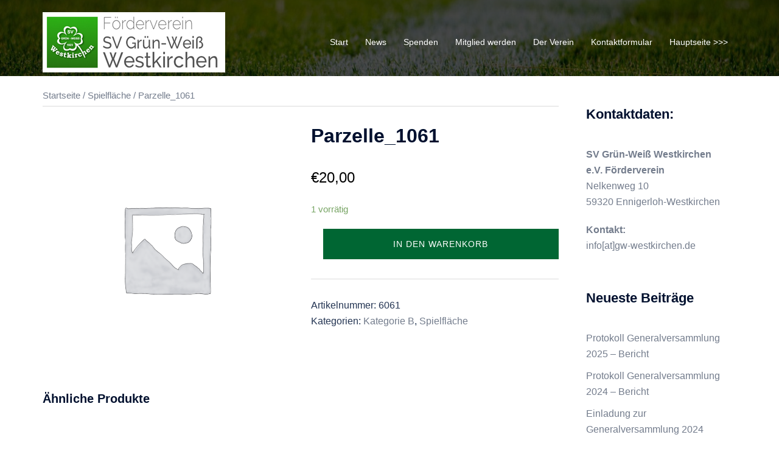

--- FILE ---
content_type: text/html; charset=UTF-8
request_url: https://foerderverein.gw-westkirchen.de/produkt/parzelle_1061/
body_size: 15185
content:
<!DOCTYPE html>
<html lang="de">
<head>
<meta charset="UTF-8">
<meta name="viewport" content="width=device-width, initial-scale=1">
<link rel="profile" href="http://gmpg.org/xfn/11">
<link rel="pingback" href="https://foerderverein.gw-westkirchen.de/xmlrpc.php">

<meta name='robots' content='index, follow, max-image-preview:large, max-snippet:-1, max-video-preview:-1' />

	<!-- This site is optimized with the Yoast SEO plugin v21.8.1 - https://yoast.com/wordpress/plugins/seo/ -->
	<title>Parzelle_1061 - Förderverein Westkirchen</title>
	<link rel="canonical" href="https://foerderverein.gw-westkirchen.de/produkt/parzelle_1061/" />
	<meta property="og:locale" content="de_DE" />
	<meta property="og:type" content="article" />
	<meta property="og:title" content="Parzelle_1061 - Förderverein Westkirchen" />
	<meta property="og:url" content="https://foerderverein.gw-westkirchen.de/produkt/parzelle_1061/" />
	<meta property="og:site_name" content="Förderverein Westkirchen" />
	<meta property="article:modified_time" content="2018-03-18T16:15:29+00:00" />
	<meta name="twitter:card" content="summary_large_image" />
	<script type="application/ld+json" class="yoast-schema-graph">{"@context":"https://schema.org","@graph":[{"@type":"WebPage","@id":"https://foerderverein.gw-westkirchen.de/produkt/parzelle_1061/","url":"https://foerderverein.gw-westkirchen.de/produkt/parzelle_1061/","name":"Parzelle_1061 - Förderverein Westkirchen","isPartOf":{"@id":"https://foerderverein.gw-westkirchen.de/#website"},"datePublished":"2018-03-18T16:15:26+00:00","dateModified":"2018-03-18T16:15:29+00:00","breadcrumb":{"@id":"https://foerderverein.gw-westkirchen.de/produkt/parzelle_1061/#breadcrumb"},"inLanguage":"de","potentialAction":[{"@type":"ReadAction","target":["https://foerderverein.gw-westkirchen.de/produkt/parzelle_1061/"]}]},{"@type":"BreadcrumbList","@id":"https://foerderverein.gw-westkirchen.de/produkt/parzelle_1061/#breadcrumb","itemListElement":[{"@type":"ListItem","position":1,"name":"Startseite","item":"https://foerderverein.gw-westkirchen.de/"},{"@type":"ListItem","position":2,"name":"Shop","item":"https://foerderverein.gw-westkirchen.de/shop/"},{"@type":"ListItem","position":3,"name":"Parzelle_1061"}]},{"@type":"WebSite","@id":"https://foerderverein.gw-westkirchen.de/#website","url":"https://foerderverein.gw-westkirchen.de/","name":"Förderverein Westkirchen","description":"","potentialAction":[{"@type":"SearchAction","target":{"@type":"EntryPoint","urlTemplate":"https://foerderverein.gw-westkirchen.de/?s={search_term_string}"},"query-input":"required name=search_term_string"}],"inLanguage":"de"}]}</script>
	<!-- / Yoast SEO plugin. -->


<link rel="alternate" type="application/rss+xml" title="Förderverein Westkirchen &raquo; Feed" href="https://foerderverein.gw-westkirchen.de/feed/" />
<link rel="alternate" type="application/rss+xml" title="Förderverein Westkirchen &raquo; Kommentar-Feed" href="https://foerderverein.gw-westkirchen.de/comments/feed/" />
<script type="text/javascript">
window._wpemojiSettings = {"baseUrl":"https:\/\/s.w.org\/images\/core\/emoji\/14.0.0\/72x72\/","ext":".png","svgUrl":"https:\/\/s.w.org\/images\/core\/emoji\/14.0.0\/svg\/","svgExt":".svg","source":{"concatemoji":"https:\/\/foerderverein.gw-westkirchen.de\/wp-includes\/js\/wp-emoji-release.min.js?ver=6.2.8"}};
/*! This file is auto-generated */
!function(e,a,t){var n,r,o,i=a.createElement("canvas"),p=i.getContext&&i.getContext("2d");function s(e,t){p.clearRect(0,0,i.width,i.height),p.fillText(e,0,0);e=i.toDataURL();return p.clearRect(0,0,i.width,i.height),p.fillText(t,0,0),e===i.toDataURL()}function c(e){var t=a.createElement("script");t.src=e,t.defer=t.type="text/javascript",a.getElementsByTagName("head")[0].appendChild(t)}for(o=Array("flag","emoji"),t.supports={everything:!0,everythingExceptFlag:!0},r=0;r<o.length;r++)t.supports[o[r]]=function(e){if(p&&p.fillText)switch(p.textBaseline="top",p.font="600 32px Arial",e){case"flag":return s("\ud83c\udff3\ufe0f\u200d\u26a7\ufe0f","\ud83c\udff3\ufe0f\u200b\u26a7\ufe0f")?!1:!s("\ud83c\uddfa\ud83c\uddf3","\ud83c\uddfa\u200b\ud83c\uddf3")&&!s("\ud83c\udff4\udb40\udc67\udb40\udc62\udb40\udc65\udb40\udc6e\udb40\udc67\udb40\udc7f","\ud83c\udff4\u200b\udb40\udc67\u200b\udb40\udc62\u200b\udb40\udc65\u200b\udb40\udc6e\u200b\udb40\udc67\u200b\udb40\udc7f");case"emoji":return!s("\ud83e\udef1\ud83c\udffb\u200d\ud83e\udef2\ud83c\udfff","\ud83e\udef1\ud83c\udffb\u200b\ud83e\udef2\ud83c\udfff")}return!1}(o[r]),t.supports.everything=t.supports.everything&&t.supports[o[r]],"flag"!==o[r]&&(t.supports.everythingExceptFlag=t.supports.everythingExceptFlag&&t.supports[o[r]]);t.supports.everythingExceptFlag=t.supports.everythingExceptFlag&&!t.supports.flag,t.DOMReady=!1,t.readyCallback=function(){t.DOMReady=!0},t.supports.everything||(n=function(){t.readyCallback()},a.addEventListener?(a.addEventListener("DOMContentLoaded",n,!1),e.addEventListener("load",n,!1)):(e.attachEvent("onload",n),a.attachEvent("onreadystatechange",function(){"complete"===a.readyState&&t.readyCallback()})),(e=t.source||{}).concatemoji?c(e.concatemoji):e.wpemoji&&e.twemoji&&(c(e.twemoji),c(e.wpemoji)))}(window,document,window._wpemojiSettings);
</script>
<style type="text/css">
img.wp-smiley,
img.emoji {
	display: inline !important;
	border: none !important;
	box-shadow: none !important;
	height: 1em !important;
	width: 1em !important;
	margin: 0 0.07em !important;
	vertical-align: -0.1em !important;
	background: none !important;
	padding: 0 !important;
}
</style>
	<link rel='stylesheet' id='sydney-wc-css-css' href='https://foerderverein.gw-westkirchen.de/wp-content/themes/sydney/woocommerce/css/wc.min.css?ver=20220616' type='text/css' media='all' />
<link rel='stylesheet' id='sydney-bootstrap-css' href='https://foerderverein.gw-westkirchen.de/wp-content/themes/sydney/css/bootstrap/bootstrap.min.css?ver=1' type='text/css' media='all' />
<link rel='stylesheet' id='wp-block-library-css' href='https://foerderverein.gw-westkirchen.de/wp-includes/css/dist/block-library/style.min.css?ver=6.2.8' type='text/css' media='all' />
<style id='pdfemb-pdf-embedder-viewer-style-inline-css' type='text/css'>
.wp-block-pdfemb-pdf-embedder-viewer{max-width:none}

</style>
<link rel='stylesheet' id='classic-theme-styles-css' href='https://foerderverein.gw-westkirchen.de/wp-includes/css/classic-themes.min.css?ver=6.2.8' type='text/css' media='all' />
<style id='global-styles-inline-css' type='text/css'>
body{--wp--preset--color--black: #000000;--wp--preset--color--cyan-bluish-gray: #abb8c3;--wp--preset--color--white: #ffffff;--wp--preset--color--pale-pink: #f78da7;--wp--preset--color--vivid-red: #cf2e2e;--wp--preset--color--luminous-vivid-orange: #ff6900;--wp--preset--color--luminous-vivid-amber: #fcb900;--wp--preset--color--light-green-cyan: #7bdcb5;--wp--preset--color--vivid-green-cyan: #00d084;--wp--preset--color--pale-cyan-blue: #8ed1fc;--wp--preset--color--vivid-cyan-blue: #0693e3;--wp--preset--color--vivid-purple: #9b51e0;--wp--preset--gradient--vivid-cyan-blue-to-vivid-purple: linear-gradient(135deg,rgba(6,147,227,1) 0%,rgb(155,81,224) 100%);--wp--preset--gradient--light-green-cyan-to-vivid-green-cyan: linear-gradient(135deg,rgb(122,220,180) 0%,rgb(0,208,130) 100%);--wp--preset--gradient--luminous-vivid-amber-to-luminous-vivid-orange: linear-gradient(135deg,rgba(252,185,0,1) 0%,rgba(255,105,0,1) 100%);--wp--preset--gradient--luminous-vivid-orange-to-vivid-red: linear-gradient(135deg,rgba(255,105,0,1) 0%,rgb(207,46,46) 100%);--wp--preset--gradient--very-light-gray-to-cyan-bluish-gray: linear-gradient(135deg,rgb(238,238,238) 0%,rgb(169,184,195) 100%);--wp--preset--gradient--cool-to-warm-spectrum: linear-gradient(135deg,rgb(74,234,220) 0%,rgb(151,120,209) 20%,rgb(207,42,186) 40%,rgb(238,44,130) 60%,rgb(251,105,98) 80%,rgb(254,248,76) 100%);--wp--preset--gradient--blush-light-purple: linear-gradient(135deg,rgb(255,206,236) 0%,rgb(152,150,240) 100%);--wp--preset--gradient--blush-bordeaux: linear-gradient(135deg,rgb(254,205,165) 0%,rgb(254,45,45) 50%,rgb(107,0,62) 100%);--wp--preset--gradient--luminous-dusk: linear-gradient(135deg,rgb(255,203,112) 0%,rgb(199,81,192) 50%,rgb(65,88,208) 100%);--wp--preset--gradient--pale-ocean: linear-gradient(135deg,rgb(255,245,203) 0%,rgb(182,227,212) 50%,rgb(51,167,181) 100%);--wp--preset--gradient--electric-grass: linear-gradient(135deg,rgb(202,248,128) 0%,rgb(113,206,126) 100%);--wp--preset--gradient--midnight: linear-gradient(135deg,rgb(2,3,129) 0%,rgb(40,116,252) 100%);--wp--preset--duotone--dark-grayscale: url('#wp-duotone-dark-grayscale');--wp--preset--duotone--grayscale: url('#wp-duotone-grayscale');--wp--preset--duotone--purple-yellow: url('#wp-duotone-purple-yellow');--wp--preset--duotone--blue-red: url('#wp-duotone-blue-red');--wp--preset--duotone--midnight: url('#wp-duotone-midnight');--wp--preset--duotone--magenta-yellow: url('#wp-duotone-magenta-yellow');--wp--preset--duotone--purple-green: url('#wp-duotone-purple-green');--wp--preset--duotone--blue-orange: url('#wp-duotone-blue-orange');--wp--preset--font-size--small: 13px;--wp--preset--font-size--medium: 20px;--wp--preset--font-size--large: 36px;--wp--preset--font-size--x-large: 42px;--wp--preset--spacing--20: 0.44rem;--wp--preset--spacing--30: 0.67rem;--wp--preset--spacing--40: 1rem;--wp--preset--spacing--50: 1.5rem;--wp--preset--spacing--60: 2.25rem;--wp--preset--spacing--70: 3.38rem;--wp--preset--spacing--80: 5.06rem;--wp--preset--shadow--natural: 6px 6px 9px rgba(0, 0, 0, 0.2);--wp--preset--shadow--deep: 12px 12px 50px rgba(0, 0, 0, 0.4);--wp--preset--shadow--sharp: 6px 6px 0px rgba(0, 0, 0, 0.2);--wp--preset--shadow--outlined: 6px 6px 0px -3px rgba(255, 255, 255, 1), 6px 6px rgba(0, 0, 0, 1);--wp--preset--shadow--crisp: 6px 6px 0px rgba(0, 0, 0, 1);}:where(.is-layout-flex){gap: 0.5em;}body .is-layout-flow > .alignleft{float: left;margin-inline-start: 0;margin-inline-end: 2em;}body .is-layout-flow > .alignright{float: right;margin-inline-start: 2em;margin-inline-end: 0;}body .is-layout-flow > .aligncenter{margin-left: auto !important;margin-right: auto !important;}body .is-layout-constrained > .alignleft{float: left;margin-inline-start: 0;margin-inline-end: 2em;}body .is-layout-constrained > .alignright{float: right;margin-inline-start: 2em;margin-inline-end: 0;}body .is-layout-constrained > .aligncenter{margin-left: auto !important;margin-right: auto !important;}body .is-layout-constrained > :where(:not(.alignleft):not(.alignright):not(.alignfull)){max-width: var(--wp--style--global--content-size);margin-left: auto !important;margin-right: auto !important;}body .is-layout-constrained > .alignwide{max-width: var(--wp--style--global--wide-size);}body .is-layout-flex{display: flex;}body .is-layout-flex{flex-wrap: wrap;align-items: center;}body .is-layout-flex > *{margin: 0;}:where(.wp-block-columns.is-layout-flex){gap: 2em;}.has-black-color{color: var(--wp--preset--color--black) !important;}.has-cyan-bluish-gray-color{color: var(--wp--preset--color--cyan-bluish-gray) !important;}.has-white-color{color: var(--wp--preset--color--white) !important;}.has-pale-pink-color{color: var(--wp--preset--color--pale-pink) !important;}.has-vivid-red-color{color: var(--wp--preset--color--vivid-red) !important;}.has-luminous-vivid-orange-color{color: var(--wp--preset--color--luminous-vivid-orange) !important;}.has-luminous-vivid-amber-color{color: var(--wp--preset--color--luminous-vivid-amber) !important;}.has-light-green-cyan-color{color: var(--wp--preset--color--light-green-cyan) !important;}.has-vivid-green-cyan-color{color: var(--wp--preset--color--vivid-green-cyan) !important;}.has-pale-cyan-blue-color{color: var(--wp--preset--color--pale-cyan-blue) !important;}.has-vivid-cyan-blue-color{color: var(--wp--preset--color--vivid-cyan-blue) !important;}.has-vivid-purple-color{color: var(--wp--preset--color--vivid-purple) !important;}.has-black-background-color{background-color: var(--wp--preset--color--black) !important;}.has-cyan-bluish-gray-background-color{background-color: var(--wp--preset--color--cyan-bluish-gray) !important;}.has-white-background-color{background-color: var(--wp--preset--color--white) !important;}.has-pale-pink-background-color{background-color: var(--wp--preset--color--pale-pink) !important;}.has-vivid-red-background-color{background-color: var(--wp--preset--color--vivid-red) !important;}.has-luminous-vivid-orange-background-color{background-color: var(--wp--preset--color--luminous-vivid-orange) !important;}.has-luminous-vivid-amber-background-color{background-color: var(--wp--preset--color--luminous-vivid-amber) !important;}.has-light-green-cyan-background-color{background-color: var(--wp--preset--color--light-green-cyan) !important;}.has-vivid-green-cyan-background-color{background-color: var(--wp--preset--color--vivid-green-cyan) !important;}.has-pale-cyan-blue-background-color{background-color: var(--wp--preset--color--pale-cyan-blue) !important;}.has-vivid-cyan-blue-background-color{background-color: var(--wp--preset--color--vivid-cyan-blue) !important;}.has-vivid-purple-background-color{background-color: var(--wp--preset--color--vivid-purple) !important;}.has-black-border-color{border-color: var(--wp--preset--color--black) !important;}.has-cyan-bluish-gray-border-color{border-color: var(--wp--preset--color--cyan-bluish-gray) !important;}.has-white-border-color{border-color: var(--wp--preset--color--white) !important;}.has-pale-pink-border-color{border-color: var(--wp--preset--color--pale-pink) !important;}.has-vivid-red-border-color{border-color: var(--wp--preset--color--vivid-red) !important;}.has-luminous-vivid-orange-border-color{border-color: var(--wp--preset--color--luminous-vivid-orange) !important;}.has-luminous-vivid-amber-border-color{border-color: var(--wp--preset--color--luminous-vivid-amber) !important;}.has-light-green-cyan-border-color{border-color: var(--wp--preset--color--light-green-cyan) !important;}.has-vivid-green-cyan-border-color{border-color: var(--wp--preset--color--vivid-green-cyan) !important;}.has-pale-cyan-blue-border-color{border-color: var(--wp--preset--color--pale-cyan-blue) !important;}.has-vivid-cyan-blue-border-color{border-color: var(--wp--preset--color--vivid-cyan-blue) !important;}.has-vivid-purple-border-color{border-color: var(--wp--preset--color--vivid-purple) !important;}.has-vivid-cyan-blue-to-vivid-purple-gradient-background{background: var(--wp--preset--gradient--vivid-cyan-blue-to-vivid-purple) !important;}.has-light-green-cyan-to-vivid-green-cyan-gradient-background{background: var(--wp--preset--gradient--light-green-cyan-to-vivid-green-cyan) !important;}.has-luminous-vivid-amber-to-luminous-vivid-orange-gradient-background{background: var(--wp--preset--gradient--luminous-vivid-amber-to-luminous-vivid-orange) !important;}.has-luminous-vivid-orange-to-vivid-red-gradient-background{background: var(--wp--preset--gradient--luminous-vivid-orange-to-vivid-red) !important;}.has-very-light-gray-to-cyan-bluish-gray-gradient-background{background: var(--wp--preset--gradient--very-light-gray-to-cyan-bluish-gray) !important;}.has-cool-to-warm-spectrum-gradient-background{background: var(--wp--preset--gradient--cool-to-warm-spectrum) !important;}.has-blush-light-purple-gradient-background{background: var(--wp--preset--gradient--blush-light-purple) !important;}.has-blush-bordeaux-gradient-background{background: var(--wp--preset--gradient--blush-bordeaux) !important;}.has-luminous-dusk-gradient-background{background: var(--wp--preset--gradient--luminous-dusk) !important;}.has-pale-ocean-gradient-background{background: var(--wp--preset--gradient--pale-ocean) !important;}.has-electric-grass-gradient-background{background: var(--wp--preset--gradient--electric-grass) !important;}.has-midnight-gradient-background{background: var(--wp--preset--gradient--midnight) !important;}.has-small-font-size{font-size: var(--wp--preset--font-size--small) !important;}.has-medium-font-size{font-size: var(--wp--preset--font-size--medium) !important;}.has-large-font-size{font-size: var(--wp--preset--font-size--large) !important;}.has-x-large-font-size{font-size: var(--wp--preset--font-size--x-large) !important;}
.wp-block-navigation a:where(:not(.wp-element-button)){color: inherit;}
:where(.wp-block-columns.is-layout-flex){gap: 2em;}
.wp-block-pullquote{font-size: 1.5em;line-height: 1.6;}
</style>
<link rel='stylesheet' id='contact-form-7-css' href='https://foerderverein.gw-westkirchen.de/wp-content/plugins/contact-form-7/includes/css/styles.css?ver=5.8.7' type='text/css' media='all' />
<link rel='stylesheet' id='photoswipe-css' href='https://foerderverein.gw-westkirchen.de/wp-content/plugins/woocommerce/assets/css/photoswipe/photoswipe.min.css?ver=8.2.4' type='text/css' media='all' />
<link rel='stylesheet' id='photoswipe-default-skin-css' href='https://foerderverein.gw-westkirchen.de/wp-content/plugins/woocommerce/assets/css/photoswipe/default-skin/default-skin.min.css?ver=8.2.4' type='text/css' media='all' />
<link rel='stylesheet' id='woocommerce-layout-css' href='https://foerderverein.gw-westkirchen.de/wp-content/plugins/woocommerce/assets/css/woocommerce-layout.css?ver=8.2.4' type='text/css' media='all' />
<link rel='stylesheet' id='woocommerce-smallscreen-css' href='https://foerderverein.gw-westkirchen.de/wp-content/plugins/woocommerce/assets/css/woocommerce-smallscreen.css?ver=8.2.4' type='text/css' media='only screen and (max-width: 768px)' />
<style id='woocommerce-inline-inline-css' type='text/css'>
.woocommerce form .form-row .required { visibility: visible; }
</style>
<link rel='stylesheet' id='sydney-style-css' href='https://foerderverein.gw-westkirchen.de/wp-content/themes/sydney/style.css?ver=20221019' type='text/css' media='all' />
<!--[if lte IE 9]>
<link rel='stylesheet' id='sydney-ie9-css' href='https://foerderverein.gw-westkirchen.de/wp-content/themes/sydney/css/ie9.css?ver=6.2.8' type='text/css' media='all' />
<![endif]-->
<link rel='stylesheet' id='sydney-siteorigin-css' href='https://foerderverein.gw-westkirchen.de/wp-content/themes/sydney/css/components/siteorigin.min.css?ver=20220824' type='text/css' media='all' />
<link rel='stylesheet' id='sydney-font-awesome-css' href='https://foerderverein.gw-westkirchen.de/wp-content/themes/sydney/fonts/font-awesome.min.css?ver=6.2.8' type='text/css' media='all' />
<link rel='stylesheet' id='sydney-style-min-css' href='https://foerderverein.gw-westkirchen.de/wp-content/themes/sydney/css/styles.min.css?ver=20221019' type='text/css' media='all' />
<style id='sydney-style-min-inline-css' type='text/css'>
.woocommerce ul.products li.product{text-align:center;}html{scroll-behavior:smooth;}.header-image{background-size:cover;}.header-image{height:125px;}.llms-student-dashboard .llms-button-secondary:hover,.llms-button-action:hover,.read-more-gt,.widget-area .widget_fp_social a,#mainnav ul li a:hover,.sydney_contact_info_widget span,.roll-team .team-content .name,.roll-team .team-item .team-pop .team-social li:hover a,.roll-infomation li.address:before,.roll-infomation li.phone:before,.roll-infomation li.email:before,.roll-testimonials .name,.roll-button.border,.roll-button:hover,.roll-icon-list .icon i,.roll-icon-list .content h3 a:hover,.roll-icon-box.white .content h3 a,.roll-icon-box .icon i,.roll-icon-box .content h3 a:hover,.switcher-container .switcher-icon a:focus,.go-top:hover,.hentry .meta-post a:hover,#mainnav > ul > li > a.active,#mainnav > ul > li > a:hover,button:hover,input[type="button"]:hover,input[type="reset"]:hover,input[type="submit"]:hover,.text-color,.social-menu-widget a,.social-menu-widget a:hover,.archive .team-social li a,a,h1 a,h2 a,h3 a,h4 a,h5 a,h6 a,.classic-alt .meta-post a,.single .hentry .meta-post a,.content-area.modern .hentry .meta-post span:before,.content-area.modern .post-cat{color:#006633}.llms-student-dashboard .llms-button-secondary,.llms-button-action,.woocommerce #respond input#submit,.woocommerce a.button,.woocommerce button.button,.woocommerce input.button,.project-filter li a.active,.project-filter li a:hover,.preloader .pre-bounce1,.preloader .pre-bounce2,.roll-team .team-item .team-pop,.roll-progress .progress-animate,.roll-socials li a:hover,.roll-project .project-item .project-pop,.roll-project .project-filter li.active,.roll-project .project-filter li:hover,.roll-button.light:hover,.roll-button.border:hover,.roll-button,.roll-icon-box.white .icon,.owl-theme .owl-controls .owl-page.active span,.owl-theme .owl-controls.clickable .owl-page:hover span,.go-top,.bottom .socials li:hover a,.sidebar .widget:before,.blog-pagination ul li.active,.blog-pagination ul li:hover a,.content-area .hentry:after,.text-slider .maintitle:after,.error-wrap #search-submit:hover,#mainnav .sub-menu li:hover > a,#mainnav ul li ul:after,button,input[type="button"],input[type="reset"],input[type="submit"],.panel-grid-cell .widget-title:after,.cart-amount{background-color:#006633}.llms-student-dashboard .llms-button-secondary,.llms-student-dashboard .llms-button-secondary:hover,.llms-button-action,.llms-button-action:hover,.roll-socials li a:hover,.roll-socials li a,.roll-button.light:hover,.roll-button.border,.roll-button,.roll-icon-list .icon,.roll-icon-box .icon,.owl-theme .owl-controls .owl-page span,.comment .comment-detail,.widget-tags .tag-list a:hover,.blog-pagination ul li,.error-wrap #search-submit:hover,textarea:focus,input[type="text"]:focus,input[type="password"]:focus,input[type="datetime"]:focus,input[type="datetime-local"]:focus,input[type="date"]:focus,input[type="month"]:focus,input[type="time"]:focus,input[type="week"]:focus,input[type="number"]:focus,input[type="email"]:focus,input[type="url"]:focus,input[type="search"]:focus,input[type="tel"]:focus,input[type="color"]:focus,button,input[type="button"],input[type="reset"],input[type="submit"],.archive .team-social li a{border-color:#006633}.sydney_contact_info_widget span{fill:#006633;}.go-top:hover svg{stroke:#006633;}.site-header.float-header{background-color:rgba(0,102,51,0.9);}@media only screen and (max-width:1024px){.site-header{background-color:#006633;}}#mainnav ul li a,#mainnav ul li::before{color:#ffffff}#mainnav .sub-menu li a{color:#006633}#mainnav .sub-menu li a{background:#ffffff}.text-slider .maintitle,.text-slider .subtitle{color:#ffffff}body{color:}#secondary{background-color:#ffffff}#secondary,#secondary a{color:#737C8C}.btn-menu .sydney-svg-icon{fill:#0a0a0a}#mainnav ul li a:hover,.main-header #mainnav .menu > li > a:hover{color:#000000}.overlay{background-color:#000000}.page-wrap{padding-top:20px;}.page-wrap{padding-bottom:100px;}.go-top.show{border-radius:2px;bottom:10px;}.go-top.position-right{right:20px;}.go-top.position-left{left:20px;}.go-top{background-color:;}.go-top:hover{background-color:;}.go-top{color:;}.go-top svg{stroke:;}.go-top:hover{color:;}.go-top:hover svg{stroke:;}.go-top .sydney-svg-icon,.go-top .sydney-svg-icon svg{width:16px;height:16px;}.go-top{padding:15px;}.site-info{border-top:0;}.footer-widgets-grid{gap:30px;}@media (min-width:992px){.footer-widgets-grid{padding-top:95px;padding-bottom:95px;}}@media (min-width:576px) and (max-width:991px){.footer-widgets-grid{padding-top:60px;padding-bottom:60px;}}@media (max-width:575px){.footer-widgets-grid{padding-top:60px;padding-bottom:60px;}}@media (min-width:992px){.sidebar-column .widget .widget-title{font-size:22px;}}@media (min-width:576px) and (max-width:991px){.sidebar-column .widget .widget-title{font-size:22px;}}@media (max-width:575px){.sidebar-column .widget .widget-title{font-size:22px;}}.footer-widgets{background-color:;}.sidebar-column .widget .widget-title{color:;}.sidebar-column .widget h1,.sidebar-column .widget h2,.sidebar-column .widget h3,.sidebar-column .widget h4,.sidebar-column .widget h5,.sidebar-column .widget h6{color:;}.sidebar-column .widget{color:;}.sidebar-column .widget a{color:;}.sidebar-column .widget a:hover{color:;}.site-footer{background-color:;}.site-info,.site-info a{color:;}.site-info .sydney-svg-icon svg{fill:;}.site-info{padding-top:20px;padding-bottom:20px;}@media (min-width:992px){button,.roll-button,a.button,.wp-block-button__link,input[type="button"],input[type="reset"],input[type="submit"]{padding-top:12px;padding-bottom:12px;}}@media (min-width:576px) and (max-width:991px){button,.roll-button,a.button,.wp-block-button__link,input[type="button"],input[type="reset"],input[type="submit"]{padding-top:12px;padding-bottom:12px;}}@media (max-width:575px){button,.roll-button,a.button,.wp-block-button__link,input[type="button"],input[type="reset"],input[type="submit"]{padding-top:12px;padding-bottom:12px;}}@media (min-width:992px){button,.roll-button,a.button,.wp-block-button__link,input[type="button"],input[type="reset"],input[type="submit"]{padding-left:35px;padding-right:35px;}}@media (min-width:576px) and (max-width:991px){button,.roll-button,a.button,.wp-block-button__link,input[type="button"],input[type="reset"],input[type="submit"]{padding-left:35px;padding-right:35px;}}@media (max-width:575px){button,.roll-button,a.button,.wp-block-button__link,input[type="button"],input[type="reset"],input[type="submit"]{padding-left:35px;padding-right:35px;}}button,.roll-button,a.button,.wp-block-button__link,input[type="button"],input[type="reset"],input[type="submit"]{border-radius:0;}@media (min-width:992px){button,.roll-button,a.button,.wp-block-button__link,input[type="button"],input[type="reset"],input[type="submit"]{font-size:14px;}}@media (min-width:576px) and (max-width:991px){button,.roll-button,a.button,.wp-block-button__link,input[type="button"],input[type="reset"],input[type="submit"]{font-size:14px;}}@media (max-width:575px){button,.roll-button,a.button,.wp-block-button__link,input[type="button"],input[type="reset"],input[type="submit"]{font-size:14px;}}button,.roll-button,a.button,.wp-block-button__link,input[type="button"],input[type="reset"],input[type="submit"]{text-transform:uppercase;}button,div.wpforms-container-full .wpforms-form input[type=submit],div.wpforms-container-full .wpforms-form button[type=submit],div.wpforms-container-full .wpforms-form .wpforms-page-button,.roll-button,a.button,.wp-block-button__link,input[type="button"],input[type="reset"],input[type="submit"]{background-color:;}button:hover,div.wpforms-container-full .wpforms-form input[type=submit]:hover,div.wpforms-container-full .wpforms-form button[type=submit]:hover,div.wpforms-container-full .wpforms-form .wpforms-page-button:hover,.roll-button:hover,a.button:hover,.wp-block-button__link:hover,input[type="button"]:hover,input[type="reset"]:hover,input[type="submit"]:hover{background-color:;}button,div.wpforms-container-full .wpforms-form input[type=submit],div.wpforms-container-full .wpforms-form button[type=submit],div.wpforms-container-full .wpforms-form .wpforms-page-button,.checkout-button.button,a.button,.wp-block-button__link,input[type="button"],input[type="reset"],input[type="submit"]{color:;}button:hover,div.wpforms-container-full .wpforms-form input[type=submit]:hover,div.wpforms-container-full .wpforms-form button[type=submit]:hover,div.wpforms-container-full .wpforms-form .wpforms-page-button:hover,.roll-button:hover,a.button:hover,.wp-block-button__link:hover,input[type="button"]:hover,input[type="reset"]:hover,input[type="submit"]:hover{color:;}.is-style-outline .wp-block-button__link,div.wpforms-container-full .wpforms-form input[type=submit],div.wpforms-container-full .wpforms-form button[type=submit],div.wpforms-container-full .wpforms-form .wpforms-page-button,.roll-button,.wp-block-button__link.is-style-outline,button,a.button,.wp-block-button__link,input[type="button"],input[type="reset"],input[type="submit"]{border-color:;}button:hover,div.wpforms-container-full .wpforms-form input[type=submit]:hover,div.wpforms-container-full .wpforms-form button[type=submit]:hover,div.wpforms-container-full .wpforms-form .wpforms-page-button:hover,.roll-button:hover,a.button:hover,.wp-block-button__link:hover,input[type="button"]:hover,input[type="reset"]:hover,input[type="submit"]:hover{border-color:;}.posts-layout .list-image{width:30%;}.posts-layout .list-content{width:70%;}.content-area:not(.layout4):not(.layout6) .posts-layout .entry-thumb{margin:0 0 24px 0;}.layout4 .entry-thumb,.layout6 .entry-thumb{margin:0 24px 0 0;}.layout6 article:nth-of-type(even) .list-image .entry-thumb{margin:0 0 0 24px;}.posts-layout .entry-header{margin-bottom:24px;}.posts-layout .entry-meta.below-excerpt{margin:15px 0 0;}.posts-layout .entry-meta.above-title{margin:0 0 15px;}.single .entry-header .entry-title{color:;}.single .entry-header .entry-meta,.single .entry-header .entry-meta a{color:;}@media (min-width:992px){.single .entry-meta{font-size:12px;}}@media (min-width:576px) and (max-width:991px){.single .entry-meta{font-size:12px;}}@media (max-width:575px){.single .entry-meta{font-size:12px;}}@media (min-width:992px){.single .entry-header .entry-title{font-size:48px;}}@media (min-width:576px) and (max-width:991px){.single .entry-header .entry-title{font-size:32px;}}@media (max-width:575px){.single .entry-header .entry-title{font-size:32px;}}.posts-layout .entry-post{color:#233452;}.posts-layout .entry-title a{color:#00102E;}.posts-layout .author,.posts-layout .entry-meta a{color:#737C8C;}@media (min-width:992px){.posts-layout .entry-post{font-size:16px;}}@media (min-width:576px) and (max-width:991px){.posts-layout .entry-post{font-size:16px;}}@media (max-width:575px){.posts-layout .entry-post{font-size:16px;}}@media (min-width:992px){.posts-layout .entry-meta{font-size:12px;}}@media (min-width:576px) and (max-width:991px){.posts-layout .entry-meta{font-size:12px;}}@media (max-width:575px){.posts-layout .entry-meta{font-size:12px;}}@media (min-width:992px){.posts-layout .entry-title{font-size:32px;}}@media (min-width:576px) and (max-width:991px){.posts-layout .entry-title{font-size:32px;}}@media (max-width:575px){.posts-layout .entry-title{font-size:32px;}}.single .entry-header{margin-bottom:40px;}.single .entry-thumb{margin-bottom:40px;}.single .entry-meta-above{margin-bottom:24px;}.single .entry-meta-below{margin-top:24px;}@media (min-width:992px){.custom-logo-link img{max-width:180px;}}@media (min-width:576px) and (max-width:991px){.custom-logo-link img{max-width:100px;}}@media (max-width:575px){.custom-logo-link img{max-width:100px;}}.main-header,.bottom-header-row{border-bottom:0 solid rgba(255,255,255,0.1);}.header_layout_3,.header_layout_4,.header_layout_5{border-bottom:1px solid rgba(255,255,255,0.1);}.main-header,.header-search-form{background-color:;}.main-header.sticky-active{background-color:;}.main-header .site-title a,.main-header .site-description,.main-header #mainnav .menu > li > a,.main-header .header-contact a{color:;}.main-header .sydney-svg-icon svg,.main-header .dropdown-symbol .sydney-svg-icon svg{fill:;}.sticky-active .main-header .site-title a,.sticky-active .main-header .site-description,.sticky-active .main-header #mainnav .menu > li > a,.sticky-active .main-header .header-contact a,.sticky-active .main-header .logout-link,.sticky-active .main-header .html-item,.sticky-active .main-header .sydney-login-toggle{color:;}.sticky-active .main-header .sydney-svg-icon svg,.sticky-active .main-header .dropdown-symbol .sydney-svg-icon svg{fill:;}.bottom-header-row{background-color:;}.bottom-header-row,.bottom-header-row .header-contact a,.bottom-header-row #mainnav .menu > li > a{color:;}.bottom-header-row #mainnav .menu > li > a:hover{color:;}.bottom-header-row .header-item svg,.dropdown-symbol .sydney-svg-icon svg{fill:;}.main-header .main-header-inner,.main-header .top-header-row{padding-top:15px;padding-bottom:15px;}.bottom-header-inner{padding-top:15px;padding-bottom:15px;}.bottom-header-row #mainnav ul ul li,.main-header #mainnav ul ul li{background-color:;}.bottom-header-row #mainnav ul ul li a,.bottom-header-row #mainnav ul ul li:hover a,.main-header #mainnav ul ul li:hover a,.main-header #mainnav ul ul li a{color:;}.bottom-header-row #mainnav ul ul li svg,.main-header #mainnav ul ul li svg{fill:;}.main-header-cart .count-number{color:;}.main-header-cart .widget_shopping_cart .widgettitle:after,.main-header-cart .widget_shopping_cart .woocommerce-mini-cart__buttons:before{background-color:rgba(33,33,33,0.9);}.sydney-offcanvas-menu .mainnav ul li{text-align:left;}.sydney-offcanvas-menu .mainnav a{padding:10px 0;}#masthead-mobile{background-color:;}#masthead-mobile .site-description,#masthead-mobile a:not(.button){color:;}#masthead-mobile svg{fill:;}.mobile-header{padding-top:15px;padding-bottom:15px;}.sydney-offcanvas-menu{background-color:;}.sydney-offcanvas-menu,.sydney-offcanvas-menu #mainnav a:not(.button),.sydney-offcanvas-menu a:not(.button){color:;}.sydney-offcanvas-menu svg,.sydney-offcanvas-menu .dropdown-symbol .sydney-svg-icon svg{fill:;}@media (min-width:992px){.site-logo{max-height:100px;}}@media (min-width:576px) and (max-width:991px){.site-logo{max-height:100px;}}@media (max-width:575px){.site-logo{max-height:100px;}}.site-title a,.site-title a:visited,.main-header .site-title a,.main-header .site-title a:visited{color:#ffffff}.site-description,.main-header .site-description{color:}@media (min-width:992px){.site-title{font-size:32px;}}@media (min-width:576px) and (max-width:991px){.site-title{font-size:24px;}}@media (max-width:575px){.site-title{font-size:20px;}}@media (min-width:992px){.site-description{font-size:16px;}}@media (min-width:576px) and (max-width:991px){.site-description{font-size:16px;}}@media (max-width:575px){.site-description{font-size:16px;}}h1,h2,h3,h4,h5,h6,.site-title{text-decoration:;text-transform:;font-style:;line-height:1.2;letter-spacing:px;}@media (min-width:992px){h1:not(.site-title){font-size:52px;}}@media (min-width:576px) and (max-width:991px){h1:not(.site-title){font-size:42px;}}@media (max-width:575px){h1:not(.site-title){font-size:32px;}}@media (min-width:992px){h2{font-size:42px;}}@media (min-width:576px) and (max-width:991px){h2{font-size:32px;}}@media (max-width:575px){h2{font-size:24px;}}@media (min-width:992px){h3{font-size:32px;}}@media (min-width:576px) and (max-width:991px){h3{font-size:24px;}}@media (max-width:575px){h3{font-size:20px;}}@media (min-width:992px){h4{font-size:24px;}}@media (min-width:576px) and (max-width:991px){h4{font-size:18px;}}@media (max-width:575px){h4{font-size:16px;}}@media (min-width:992px){h5{font-size:20px;}}@media (min-width:576px) and (max-width:991px){h5{font-size:16px;}}@media (max-width:575px){h5{font-size:16px;}}@media (min-width:992px){h6{font-size:18px;}}@media (min-width:576px) and (max-width:991px){h6{font-size:16px;}}@media (max-width:575px){h6{font-size:16px;}}p,.posts-layout .entry-post{text-decoration:}body,.posts-layout .entry-post{text-transform:;font-style:;line-height:1.68;letter-spacing:px;}@media (min-width:992px){body{font-size:16px;}}@media (min-width:576px) and (max-width:991px){body{font-size:16px;}}@media (max-width:575px){body{font-size:16px;}}@media (min-width:992px){.woocommerce div.product .product-gallery-summary .entry-title{font-size:32px;}}@media (min-width:576px) and (max-width:991px){.woocommerce div.product .product-gallery-summary .entry-title{font-size:32px;}}@media (max-width:575px){.woocommerce div.product .product-gallery-summary .entry-title{font-size:32px;}}@media (min-width:992px){.woocommerce div.product .product-gallery-summary .price .amount{font-size:24px;}}@media (min-width:576px) and (max-width:991px){.woocommerce div.product .product-gallery-summary .price .amount{font-size:24px;}}@media (max-width:575px){.woocommerce div.product .product-gallery-summary .price .amount{font-size:24px;}}.woocommerce ul.products li.product .col-md-7 > *,.woocommerce ul.products li.product .col-md-8 > *,.woocommerce ul.products li.product > *{margin-bottom:12px;}.wc-block-grid__product-onsale,span.onsale{border-radius:0;top:20px!important;left:20px!important;}.wc-block-grid__product-onsale,.products span.onsale{left:auto!important;right:20px;}.wc-block-grid__product-onsale,span.onsale{color:;}.wc-block-grid__product-onsale,span.onsale{background-color:;}ul.wc-block-grid__products li.wc-block-grid__product .wc-block-grid__product-title,ul.wc-block-grid__products li.wc-block-grid__product .woocommerce-loop-product__title,ul.wc-block-grid__products li.product .wc-block-grid__product-title,ul.wc-block-grid__products li.product .woocommerce-loop-product__title,ul.products li.wc-block-grid__product .wc-block-grid__product-title,ul.products li.wc-block-grid__product .woocommerce-loop-product__title,ul.products li.product .wc-block-grid__product-title,ul.products li.product .woocommerce-loop-product__title,ul.products li.product .woocommerce-loop-category__title,.woocommerce-loop-product__title .botiga-wc-loop-product__title{color:;}a.wc-forward:not(.checkout-button){color:;}a.wc-forward:not(.checkout-button):hover{color:;}.woocommerce-pagination li .page-numbers:hover{color:;}.woocommerce-sorting-wrapper{border-color:rgba(33,33,33,0.9);}ul.products li.product-category .woocommerce-loop-category__title{text-align:center;}ul.products li.product-category > a,ul.products li.product-category > a > img{border-radius:0;}.entry-content a:not(.button){color:;}.entry-content a:not(.button):hover{color:;}h1{color:;}h2{color:;}h3{color:;}h4{color:;}h5{color:;}h6{color:;}div.wpforms-container-full .wpforms-form input[type=date],div.wpforms-container-full .wpforms-form input[type=datetime],div.wpforms-container-full .wpforms-form input[type=datetime-local],div.wpforms-container-full .wpforms-form input[type=email],div.wpforms-container-full .wpforms-form input[type=month],div.wpforms-container-full .wpforms-form input[type=number],div.wpforms-container-full .wpforms-form input[type=password],div.wpforms-container-full .wpforms-form input[type=range],div.wpforms-container-full .wpforms-form input[type=search],div.wpforms-container-full .wpforms-form input[type=tel],div.wpforms-container-full .wpforms-form input[type=text],div.wpforms-container-full .wpforms-form input[type=time],div.wpforms-container-full .wpforms-form input[type=url],div.wpforms-container-full .wpforms-form input[type=week],div.wpforms-container-full .wpforms-form select,div.wpforms-container-full .wpforms-form textarea,input[type="text"],input[type="email"],input[type="url"],input[type="password"],input[type="search"],input[type="number"],input[type="tel"],input[type="range"],input[type="date"],input[type="month"],input[type="week"],input[type="time"],input[type="datetime"],input[type="datetime-local"],input[type="color"],textarea,select,.woocommerce .select2-container .select2-selection--single,.woocommerce-page .select2-container .select2-selection--single,input[type="text"]:focus,input[type="email"]:focus,input[type="url"]:focus,input[type="password"]:focus,input[type="search"]:focus,input[type="number"]:focus,input[type="tel"]:focus,input[type="range"]:focus,input[type="date"]:focus,input[type="month"]:focus,input[type="week"]:focus,input[type="time"]:focus,input[type="datetime"]:focus,input[type="datetime-local"]:focus,input[type="color"]:focus,textarea:focus,select:focus,.woocommerce .select2-container .select2-selection--single:focus,.woocommerce-page .select2-container .select2-selection--single:focus,.select2-container--default .select2-selection--single .select2-selection__rendered,.wp-block-search .wp-block-search__input,.wp-block-search .wp-block-search__input:focus{color:;}div.wpforms-container-full .wpforms-form input[type=date],div.wpforms-container-full .wpforms-form input[type=datetime],div.wpforms-container-full .wpforms-form input[type=datetime-local],div.wpforms-container-full .wpforms-form input[type=email],div.wpforms-container-full .wpforms-form input[type=month],div.wpforms-container-full .wpforms-form input[type=number],div.wpforms-container-full .wpforms-form input[type=password],div.wpforms-container-full .wpforms-form input[type=range],div.wpforms-container-full .wpforms-form input[type=search],div.wpforms-container-full .wpforms-form input[type=tel],div.wpforms-container-full .wpforms-form input[type=text],div.wpforms-container-full .wpforms-form input[type=time],div.wpforms-container-full .wpforms-form input[type=url],div.wpforms-container-full .wpforms-form input[type=week],div.wpforms-container-full .wpforms-form select,div.wpforms-container-full .wpforms-form textarea,input[type="text"],input[type="email"],input[type="url"],input[type="password"],input[type="search"],input[type="number"],input[type="tel"],input[type="range"],input[type="date"],input[type="month"],input[type="week"],input[type="time"],input[type="datetime"],input[type="datetime-local"],input[type="color"],textarea,select,.woocommerce .select2-container .select2-selection--single,.woocommerce-page .select2-container .select2-selection--single,.woocommerce-cart .woocommerce-cart-form .actions .coupon input[type="text"]{background-color:;}div.wpforms-container-full .wpforms-form input[type=date],div.wpforms-container-full .wpforms-form input[type=datetime],div.wpforms-container-full .wpforms-form input[type=datetime-local],div.wpforms-container-full .wpforms-form input[type=email],div.wpforms-container-full .wpforms-form input[type=month],div.wpforms-container-full .wpforms-form input[type=number],div.wpforms-container-full .wpforms-form input[type=password],div.wpforms-container-full .wpforms-form input[type=range],div.wpforms-container-full .wpforms-form input[type=search],div.wpforms-container-full .wpforms-form input[type=tel],div.wpforms-container-full .wpforms-form input[type=text],div.wpforms-container-full .wpforms-form input[type=time],div.wpforms-container-full .wpforms-form input[type=url],div.wpforms-container-full .wpforms-form input[type=week],div.wpforms-container-full .wpforms-form select,div.wpforms-container-full .wpforms-form textarea,input[type="text"],input[type="email"],input[type="url"],input[type="password"],input[type="search"],input[type="number"],input[type="tel"],input[type="range"],input[type="date"],input[type="month"],input[type="week"],input[type="time"],input[type="datetime"],input[type="datetime-local"],input[type="color"],textarea,select,.woocommerce .select2-container .select2-selection--single,.woocommerce-page .select2-container .select2-selection--single,.woocommerce-account fieldset,.woocommerce-account .woocommerce-form-login,.woocommerce-account .woocommerce-form-register,.woocommerce-cart .woocommerce-cart-form .actions .coupon input[type="text"],.wp-block-search .wp-block-search__input{border-color:;}input::placeholder{color:;opacity:1;}input:-ms-input-placeholder{color:;}input::-ms-input-placeholder{color:;}
</style>
<link rel='stylesheet' id='tablepress-default-css' href='https://foerderverein.gw-westkirchen.de/wp-content/plugins/tablepress/css/build/default.css?ver=3.2.6' type='text/css' media='all' />
<script type='text/javascript' src='https://foerderverein.gw-westkirchen.de/wp-includes/js/jquery/jquery.min.js?ver=3.6.4' id='jquery-core-js'></script>
<script type='text/javascript' src='https://foerderverein.gw-westkirchen.de/wp-includes/js/jquery/jquery-migrate.min.js?ver=3.4.0' id='jquery-migrate-js'></script>
<link rel="https://api.w.org/" href="https://foerderverein.gw-westkirchen.de/wp-json/" /><link rel="alternate" type="application/json" href="https://foerderverein.gw-westkirchen.de/wp-json/wp/v2/product/5810" /><link rel="EditURI" type="application/rsd+xml" title="RSD" href="https://foerderverein.gw-westkirchen.de/xmlrpc.php?rsd" />
<link rel="wlwmanifest" type="application/wlwmanifest+xml" href="https://foerderverein.gw-westkirchen.de/wp-includes/wlwmanifest.xml" />
<meta name="generator" content="WordPress 6.2.8" />
<meta name="generator" content="WooCommerce 8.2.4" />
<link rel='shortlink' href='https://foerderverein.gw-westkirchen.de/?p=5810' />
<link rel="alternate" type="application/json+oembed" href="https://foerderverein.gw-westkirchen.de/wp-json/oembed/1.0/embed?url=https%3A%2F%2Ffoerderverein.gw-westkirchen.de%2Fprodukt%2Fparzelle_1061%2F" />
<link rel="alternate" type="text/xml+oembed" href="https://foerderverein.gw-westkirchen.de/wp-json/oembed/1.0/embed?url=https%3A%2F%2Ffoerderverein.gw-westkirchen.de%2Fprodukt%2Fparzelle_1061%2F&#038;format=xml" />
<style>/* CSS added by WP Meta and Date Remover*/.entry-meta {display:none !important;}
	.home .entry-meta { display: none; }
	.entry-footer {display:none !important;}
	.home .entry-footer { display: none; }</style>        <script type="text/javascript">
            var ajaxurl = 'https://foerderverein.gw-westkirchen.de/wp-admin/admin-ajax.php';
        </script>
			<style>
				.sydney-svg-icon {
					display: inline-block;
					width: 16px;
					height: 16px;
					vertical-align: middle;
					line-height: 1;
				}
				.team-item .team-social li .sydney-svg-icon {
					width: 14px;
				}
				.roll-team:not(.style1) .team-item .team-social li .sydney-svg-icon {
					fill: #fff;
				}
				.team-item .team-social li:hover .sydney-svg-icon {
					fill: #000;
				}
				.team_hover_edits .team-social li a .sydney-svg-icon {
					fill: #000;
				}
				.team_hover_edits .team-social li:hover a .sydney-svg-icon {
					fill: #fff;
				}	
				.single-sydney-projects .entry-thumb {
					text-align: left;
				}	

			</style>
		<script type="text/javascript">
(function(url){
	if(/(?:Chrome\/26\.0\.1410\.63 Safari\/537\.31|WordfenceTestMonBot)/.test(navigator.userAgent)){ return; }
	var addEvent = function(evt, handler) {
		if (window.addEventListener) {
			document.addEventListener(evt, handler, false);
		} else if (window.attachEvent) {
			document.attachEvent('on' + evt, handler);
		}
	};
	var removeEvent = function(evt, handler) {
		if (window.removeEventListener) {
			document.removeEventListener(evt, handler, false);
		} else if (window.detachEvent) {
			document.detachEvent('on' + evt, handler);
		}
	};
	var evts = 'contextmenu dblclick drag dragend dragenter dragleave dragover dragstart drop keydown keypress keyup mousedown mousemove mouseout mouseover mouseup mousewheel scroll'.split(' ');
	var logHuman = function() {
		if (window.wfLogHumanRan) { return; }
		window.wfLogHumanRan = true;
		var wfscr = document.createElement('script');
		wfscr.type = 'text/javascript';
		wfscr.async = true;
		wfscr.src = url + '&r=' + Math.random();
		(document.getElementsByTagName('head')[0]||document.getElementsByTagName('body')[0]).appendChild(wfscr);
		for (var i = 0; i < evts.length; i++) {
			removeEvent(evts[i], logHuman);
		}
	};
	for (var i = 0; i < evts.length; i++) {
		addEvent(evts[i], logHuman);
	}
})('//foerderverein.gw-westkirchen.de/?wordfence_lh=1&hid=C06863C78E27C46145428ED4E56DC1D7');
</script><!-- Analytics by WP Statistics - https://wp-statistics.com -->
	<noscript><style>.woocommerce-product-gallery{ opacity: 1 !important; }</style></noscript>
		<style type="text/css">
		.header-image {
			background-image: url(https://foerderverein.gw-westkirchen.de/wp-content/uploads/2018/02/cropped-photo-1459865264687-595d652de67e.jpg);
			display: block;
		}
		@media only screen and (max-width: 1024px) {
			.header-inner {
				display: block;
			}
			.header-image {
				background-image: none;
				height: auto !important;
			}		
		}
	</style>
	<link rel="icon" href="https://foerderverein.gw-westkirchen.de/wp-content/uploads/2018/02/cropped-favicon-1-32x32.jpg" sizes="32x32" />
<link rel="icon" href="https://foerderverein.gw-westkirchen.de/wp-content/uploads/2018/02/cropped-favicon-1-192x192.jpg" sizes="192x192" />
<link rel="apple-touch-icon" href="https://foerderverein.gw-westkirchen.de/wp-content/uploads/2018/02/cropped-favicon-1-180x180.jpg" />
<meta name="msapplication-TileImage" content="https://foerderverein.gw-westkirchen.de/wp-content/uploads/2018/02/cropped-favicon-1-270x270.jpg" />
</head>

<body class="product-template-default single single-product postid-5810 theme-sydney woocommerce woocommerce-page woocommerce-no-js group-blog menu-inline" >

<span id="toptarget"></span>

<svg xmlns="http://www.w3.org/2000/svg" viewBox="0 0 0 0" width="0" height="0" focusable="false" role="none" style="visibility: hidden; position: absolute; left: -9999px; overflow: hidden;" ><defs><filter id="wp-duotone-dark-grayscale"><feColorMatrix color-interpolation-filters="sRGB" type="matrix" values=" .299 .587 .114 0 0 .299 .587 .114 0 0 .299 .587 .114 0 0 .299 .587 .114 0 0 " /><feComponentTransfer color-interpolation-filters="sRGB" ><feFuncR type="table" tableValues="0 0.49803921568627" /><feFuncG type="table" tableValues="0 0.49803921568627" /><feFuncB type="table" tableValues="0 0.49803921568627" /><feFuncA type="table" tableValues="1 1" /></feComponentTransfer><feComposite in2="SourceGraphic" operator="in" /></filter></defs></svg><svg xmlns="http://www.w3.org/2000/svg" viewBox="0 0 0 0" width="0" height="0" focusable="false" role="none" style="visibility: hidden; position: absolute; left: -9999px; overflow: hidden;" ><defs><filter id="wp-duotone-grayscale"><feColorMatrix color-interpolation-filters="sRGB" type="matrix" values=" .299 .587 .114 0 0 .299 .587 .114 0 0 .299 .587 .114 0 0 .299 .587 .114 0 0 " /><feComponentTransfer color-interpolation-filters="sRGB" ><feFuncR type="table" tableValues="0 1" /><feFuncG type="table" tableValues="0 1" /><feFuncB type="table" tableValues="0 1" /><feFuncA type="table" tableValues="1 1" /></feComponentTransfer><feComposite in2="SourceGraphic" operator="in" /></filter></defs></svg><svg xmlns="http://www.w3.org/2000/svg" viewBox="0 0 0 0" width="0" height="0" focusable="false" role="none" style="visibility: hidden; position: absolute; left: -9999px; overflow: hidden;" ><defs><filter id="wp-duotone-purple-yellow"><feColorMatrix color-interpolation-filters="sRGB" type="matrix" values=" .299 .587 .114 0 0 .299 .587 .114 0 0 .299 .587 .114 0 0 .299 .587 .114 0 0 " /><feComponentTransfer color-interpolation-filters="sRGB" ><feFuncR type="table" tableValues="0.54901960784314 0.98823529411765" /><feFuncG type="table" tableValues="0 1" /><feFuncB type="table" tableValues="0.71764705882353 0.25490196078431" /><feFuncA type="table" tableValues="1 1" /></feComponentTransfer><feComposite in2="SourceGraphic" operator="in" /></filter></defs></svg><svg xmlns="http://www.w3.org/2000/svg" viewBox="0 0 0 0" width="0" height="0" focusable="false" role="none" style="visibility: hidden; position: absolute; left: -9999px; overflow: hidden;" ><defs><filter id="wp-duotone-blue-red"><feColorMatrix color-interpolation-filters="sRGB" type="matrix" values=" .299 .587 .114 0 0 .299 .587 .114 0 0 .299 .587 .114 0 0 .299 .587 .114 0 0 " /><feComponentTransfer color-interpolation-filters="sRGB" ><feFuncR type="table" tableValues="0 1" /><feFuncG type="table" tableValues="0 0.27843137254902" /><feFuncB type="table" tableValues="0.5921568627451 0.27843137254902" /><feFuncA type="table" tableValues="1 1" /></feComponentTransfer><feComposite in2="SourceGraphic" operator="in" /></filter></defs></svg><svg xmlns="http://www.w3.org/2000/svg" viewBox="0 0 0 0" width="0" height="0" focusable="false" role="none" style="visibility: hidden; position: absolute; left: -9999px; overflow: hidden;" ><defs><filter id="wp-duotone-midnight"><feColorMatrix color-interpolation-filters="sRGB" type="matrix" values=" .299 .587 .114 0 0 .299 .587 .114 0 0 .299 .587 .114 0 0 .299 .587 .114 0 0 " /><feComponentTransfer color-interpolation-filters="sRGB" ><feFuncR type="table" tableValues="0 0" /><feFuncG type="table" tableValues="0 0.64705882352941" /><feFuncB type="table" tableValues="0 1" /><feFuncA type="table" tableValues="1 1" /></feComponentTransfer><feComposite in2="SourceGraphic" operator="in" /></filter></defs></svg><svg xmlns="http://www.w3.org/2000/svg" viewBox="0 0 0 0" width="0" height="0" focusable="false" role="none" style="visibility: hidden; position: absolute; left: -9999px; overflow: hidden;" ><defs><filter id="wp-duotone-magenta-yellow"><feColorMatrix color-interpolation-filters="sRGB" type="matrix" values=" .299 .587 .114 0 0 .299 .587 .114 0 0 .299 .587 .114 0 0 .299 .587 .114 0 0 " /><feComponentTransfer color-interpolation-filters="sRGB" ><feFuncR type="table" tableValues="0.78039215686275 1" /><feFuncG type="table" tableValues="0 0.94901960784314" /><feFuncB type="table" tableValues="0.35294117647059 0.47058823529412" /><feFuncA type="table" tableValues="1 1" /></feComponentTransfer><feComposite in2="SourceGraphic" operator="in" /></filter></defs></svg><svg xmlns="http://www.w3.org/2000/svg" viewBox="0 0 0 0" width="0" height="0" focusable="false" role="none" style="visibility: hidden; position: absolute; left: -9999px; overflow: hidden;" ><defs><filter id="wp-duotone-purple-green"><feColorMatrix color-interpolation-filters="sRGB" type="matrix" values=" .299 .587 .114 0 0 .299 .587 .114 0 0 .299 .587 .114 0 0 .299 .587 .114 0 0 " /><feComponentTransfer color-interpolation-filters="sRGB" ><feFuncR type="table" tableValues="0.65098039215686 0.40392156862745" /><feFuncG type="table" tableValues="0 1" /><feFuncB type="table" tableValues="0.44705882352941 0.4" /><feFuncA type="table" tableValues="1 1" /></feComponentTransfer><feComposite in2="SourceGraphic" operator="in" /></filter></defs></svg><svg xmlns="http://www.w3.org/2000/svg" viewBox="0 0 0 0" width="0" height="0" focusable="false" role="none" style="visibility: hidden; position: absolute; left: -9999px; overflow: hidden;" ><defs><filter id="wp-duotone-blue-orange"><feColorMatrix color-interpolation-filters="sRGB" type="matrix" values=" .299 .587 .114 0 0 .299 .587 .114 0 0 .299 .587 .114 0 0 .299 .587 .114 0 0 " /><feComponentTransfer color-interpolation-filters="sRGB" ><feFuncR type="table" tableValues="0.098039215686275 1" /><feFuncG type="table" tableValues="0 0.66274509803922" /><feFuncB type="table" tableValues="0.84705882352941 0.41960784313725" /><feFuncA type="table" tableValues="1 1" /></feComponentTransfer><feComposite in2="SourceGraphic" operator="in" /></filter></defs></svg>	<div class="preloader">
	    <div class="spinner">
	        <div class="pre-bounce1"></div>
	        <div class="pre-bounce2"></div>
	    </div>
	</div>
	

<div id="page" class="hfeed site">
	<a class="skip-link screen-reader-text" href="#content">Zum Inhalt springen</a>

		

				<header id="masthead" class="site-header" role="banner" >
				<div class="header-wrap">
					<div class="container">
						<div class="row">
							<div class="col-md-4 col-sm-8 col-xs-12">
																					
								<a href="https://foerderverein.gw-westkirchen.de/" title="Förderverein Westkirchen"><img width="150" height="99" class="site-logo" src="https://foerderverein.gw-westkirchen.de/wp-content/uploads/2018/01/logo-fvgww-300.jpg" alt="Förderverein Westkirchen"  /></a>
																						</div>
							<div class="col-md-8 col-sm-4 col-xs-12">
								<div class="btn-menu" aria-expanded="false" ><span class="screen-reader-text">Toggle menu</span><i class="sydney-svg-icon"><svg xmlns="http://www.w3.org/2000/svg" viewBox="0 0 448 512"><path d="M16 132h416c8.837 0 16-7.163 16-16V76c0-8.837-7.163-16-16-16H16C7.163 60 0 67.163 0 76v40c0 8.837 7.163 16 16 16zm0 160h416c8.837 0 16-7.163 16-16v-40c0-8.837-7.163-16-16-16H16c-8.837 0-16 7.163-16 16v40c0 8.837 7.163 16 16 16zm0 160h416c8.837 0 16-7.163 16-16v-40c0-8.837-7.163-16-16-16H16c-8.837 0-16 7.163-16 16v40c0 8.837 7.163 16 16 16z" /></svg></i></div>
								<nav id="mainnav" class="mainnav" role="navigation"  >
									<div class="menu-menu-1-container"><ul id="menu-menu-1" class="menu"><li id="menu-item-465" class="menu-item menu-item-type-custom menu-item-object-custom menu-item-home menu-item-465"><a href="https://foerderverein.gw-westkirchen.de">Start</a></li>
<li id="menu-item-256" class="menu-item menu-item-type-post_type menu-item-object-page menu-item-256"><a href="https://foerderverein.gw-westkirchen.de/news/">News</a></li>
<li id="menu-item-638" class="menu-item menu-item-type-post_type menu-item-object-page menu-item-has-children menu-item-638"><a href="https://foerderverein.gw-westkirchen.de/spenden/">Spenden</a>
<ul class="sub-menu">
	<li id="menu-item-7066" class="menu-item menu-item-type-post_type menu-item-object-page menu-item-7066"><a href="https://foerderverein.gw-westkirchen.de/spenden/">Virtueller Spendenplatz</a></li>
	<li id="menu-item-7092" class="menu-item menu-item-type-post_type menu-item-object-page menu-item-7092"><a href="https://foerderverein.gw-westkirchen.de/bandenwerbung/">Bandenwerbung</a></li>
	<li id="menu-item-7090" class="menu-item menu-item-type-post_type menu-item-object-page menu-item-7090"><a href="https://foerderverein.gw-westkirchen.de/parzellenkauf/">Parzellenkauf</a></li>
</ul>
</li>
<li id="menu-item-895" class="menu-item menu-item-type-custom menu-item-object-custom menu-item-has-children menu-item-895"><a href="https://foerderverein.gw-westkirchen.de/beitrittserklaerung/">Mitglied werden</a>
<ul class="sub-menu">
	<li id="menu-item-7091" class="menu-item menu-item-type-post_type menu-item-object-page menu-item-7091"><a href="https://foerderverein.gw-westkirchen.de/beitrittserklaerung/">Beitrittserklärung</a></li>
	<li id="menu-item-7093" class="menu-item menu-item-type-post_type menu-item-object-page menu-item-7093"><a href="https://foerderverein.gw-westkirchen.de/lottozahlenspiel/">Lottozahlenspiel</a></li>
	<li id="menu-item-636" class="menu-item menu-item-type-post_type menu-item-object-page menu-item-636"><a href="https://foerderverein.gw-westkirchen.de/downloads/">Weitere Downloads</a></li>
</ul>
</li>
<li id="menu-item-639" class="menu-item menu-item-type-post_type menu-item-object-page menu-item-has-children menu-item-639"><a href="https://foerderverein.gw-westkirchen.de/verein/">Der Verein</a>
<ul class="sub-menu">
	<li id="menu-item-851" class="menu-item menu-item-type-custom menu-item-object-custom menu-item-851"><a href="https://foerderverein.gw-westkirchen.de/verein/">Ziele und Funktion</a></li>
	<li id="menu-item-644" class="menu-item menu-item-type-post_type menu-item-object-page menu-item-644"><a href="https://foerderverein.gw-westkirchen.de/vorstand/">Vorstand</a></li>
	<li id="menu-item-7120" class="menu-item menu-item-type-post_type menu-item-object-page menu-item-7120"><a href="https://foerderverein.gw-westkirchen.de/timeline/">Timeline</a></li>
	<li id="menu-item-656" class="menu-item menu-item-type-post_type menu-item-object-page menu-item-656"><a href="https://foerderverein.gw-westkirchen.de/satzung/">Satzung</a></li>
	<li id="menu-item-637" class="menu-item menu-item-type-post_type menu-item-object-page menu-item-637"><a href="https://foerderverein.gw-westkirchen.de/galerie/">Galerie</a></li>
</ul>
</li>
<li id="menu-item-7065" class="menu-item menu-item-type-post_type menu-item-object-page menu-item-7065"><a href="https://foerderverein.gw-westkirchen.de/kontaktformular/">Kontaktformular</a></li>
<li id="menu-item-635" class="menu-item menu-item-type-custom menu-item-object-custom menu-item-635"><a href="http://gw-westkirchen.de">Hauptseite >>></a></li>
</ul></div>								</nav><!-- #site-navigation -->
							</div>
						</div>
					</div>
				</div>
			</header><!-- #masthead -->
			
	
	<div class="sydney-hero-area">
				<div class="header-image">
			<div class="overlay"></div>																</div>
		
			</div>

	
	<div id="content" class="page-wrap">
		<div class="content-wrapper container">
			<div class="row">	
	<div id="primary" class="content-area col-md-9 container-normal"><main id="main" class="site-main" role="main"><nav class="woocommerce-breadcrumb"><a href="https://foerderverein.gw-westkirchen.de">Startseite</a>&nbsp;&#47;&nbsp;<a href="https://foerderverein.gw-westkirchen.de/produkt-kategorie/spielflaeche/">Spielfläche</a>&nbsp;&#47;&nbsp;Parzelle_1061</nav>
					
			<div class="woocommerce-notices-wrapper"></div><div id="product-5810" class="product type-product post-5810 status-publish first instock product_cat-kategorie-b product_cat-spielflaeche virtual purchasable product-type-simple">

	<div class="product-gallery-summary clearfix gallery-default"><div class="woocommerce-product-gallery woocommerce-product-gallery--without-images woocommerce-product-gallery--columns-4 images" data-columns="4" style="opacity: 0; transition: opacity .25s ease-in-out;">
	<div class="woocommerce-product-gallery__wrapper">
		<div class="woocommerce-product-gallery__image--placeholder"><img src="https://foerderverein.gw-westkirchen.de/wp-content/uploads/woocommerce-placeholder-800x800.png" alt="Erwarte Produktbild" class="wp-post-image" /></div>	</div>
</div>

	<div class="summary entry-summary">
		<h1 class="product_title entry-title">Parzelle_1061</h1><p class="price"><span class="woocommerce-Price-amount amount"><bdi><span class="woocommerce-Price-currencySymbol">&euro;</span>20,00</bdi></span></p>
<p class="stock in-stock">1 vorrätig</p>

	
	<form class="cart" action="https://foerderverein.gw-westkirchen.de/produkt/parzelle_1061/" method="post" enctype='multipart/form-data'>
		<div class="sydney-single-addtocart-wrapper">
		<div class="quantity">
		<label class="screen-reader-text" for="quantity_69753b3f6f4f5">Parzelle_1061 Menge</label>
	<input
		type="hidden"
				id="quantity_69753b3f6f4f5"
		class="input-text qty text"
		name="quantity"
		value="1"
		aria-label="Produktmenge"
		size="4"
		min="1"
		max="1"
					step="1"
			placeholder=""
			inputmode="numeric"
			autocomplete="off"
			/>
	</div>

		<button type="submit" name="add-to-cart" value="5810" class="single_add_to_cart_button roll-button">In den Warenkorb</button>

		</div>	</form>

	
<div class="product_meta">

	
	
		<span class="sku_wrapper">Artikelnummer: <span class="sku">6061</span></span>

	
	<span class="posted_in">Kategorien: <a href="https://foerderverein.gw-westkirchen.de/produkt-kategorie/kategorie-b/" rel="tag">Kategorie B</a>, <a href="https://foerderverein.gw-westkirchen.de/produkt-kategorie/spielflaeche/" rel="tag">Spielfläche</a></span>
	
	
</div>
	</div>

	</div>
	<section class="related products">

					<h2>Ähnliche Produkte</h2>
				
		<ul class="products columns-3">

			
					<li class="product type-product post-4761 status-publish first instock product_cat-kategorie-a product_cat-spielflaeche virtual purchasable product-type-simple">
	<a href="https://foerderverein.gw-westkirchen.de/produkt/parzelle_0012/" class="woocommerce-LoopProduct-link woocommerce-loop-product__link"><div class="yith-placeholder"></div><img width="420" height="420" src="https://foerderverein.gw-westkirchen.de/wp-content/uploads/woocommerce-placeholder-420x420.png" class="woocommerce-placeholder wp-post-image" alt="Platzhalter" decoding="async" loading="lazy" srcset="https://foerderverein.gw-westkirchen.de/wp-content/uploads/woocommerce-placeholder-420x420.png 420w, https://foerderverein.gw-westkirchen.de/wp-content/uploads/woocommerce-placeholder-100x100.png 100w, https://foerderverein.gw-westkirchen.de/wp-content/uploads/woocommerce-placeholder-800x800.png 800w, https://foerderverein.gw-westkirchen.de/wp-content/uploads/woocommerce-placeholder-150x150.png 150w, https://foerderverein.gw-westkirchen.de/wp-content/uploads/woocommerce-placeholder-300x300.png 300w, https://foerderverein.gw-westkirchen.de/wp-content/uploads/woocommerce-placeholder-768x768.png 768w, https://foerderverein.gw-westkirchen.de/wp-content/uploads/woocommerce-placeholder-1024x1024.png 1024w, https://foerderverein.gw-westkirchen.de/wp-content/uploads/woocommerce-placeholder-830x830.png 830w, https://foerderverein.gw-westkirchen.de/wp-content/uploads/woocommerce-placeholder-230x230.png 230w, https://foerderverein.gw-westkirchen.de/wp-content/uploads/woocommerce-placeholder-350x350.png 350w, https://foerderverein.gw-westkirchen.de/wp-content/uploads/woocommerce-placeholder-480x480.png 480w, https://foerderverein.gw-westkirchen.de/wp-content/uploads/woocommerce-placeholder.png 1200w" sizes="(max-width: 420px) 100vw, 420px" /><h2 class="woocommerce-loop-product__title">Parzelle_0012</h2>
	<span class="price"><span class="woocommerce-Price-amount amount"><bdi><span class="woocommerce-Price-currencySymbol">&euro;</span>10,00</bdi></span></span>
</a><div class="loop-button-wrapper"><a href="?add-to-cart=4761" data-quantity="1" class="button product_type_simple add_to_cart_button ajax_add_to_cart" data-product_id="4761" data-product_sku="5012" aria-label="„Parzelle_0012“ zu deinem Warenkorb hinzufügen" aria-describedby="" rel="nofollow"><span><i class="sydney-svg-icon"><svg xmlns="http://www.w3.org/2000/svg" viewBox="0 0 576 512"><path d="M528.12 301.319l47.273-208C578.806 78.301 567.391 64 551.99 64H159.208l-9.166-44.81C147.758 8.021 137.93 0 126.529 0H24C10.745 0 0 10.745 0 24v16c0 13.255 10.745 24 24 24h69.883l70.248 343.435C147.325 417.1 136 435.222 136 456c0 30.928 25.072 56 56 56s56-25.072 56-56c0-15.674-6.447-29.835-16.824-40h209.647C430.447 426.165 424 440.326 424 456c0 30.928 25.072 56 56 56s56-25.072 56-56c0-22.172-12.888-41.332-31.579-50.405l5.517-24.276c3.413-15.018-8.002-29.319-23.403-29.319H218.117l-6.545-32h293.145c11.206 0 20.92-7.754 23.403-18.681z" /></svg></i></span> In den Warenkorb</a></div></li>

			
					<li class="product type-product post-4765 status-publish instock product_cat-kategorie-a product_cat-spielflaeche virtual purchasable product-type-simple">
	<a href="https://foerderverein.gw-westkirchen.de/produkt/parzelle_0016/" class="woocommerce-LoopProduct-link woocommerce-loop-product__link"><div class="yith-placeholder"></div><img width="420" height="420" src="https://foerderverein.gw-westkirchen.de/wp-content/uploads/woocommerce-placeholder-420x420.png" class="woocommerce-placeholder wp-post-image" alt="Platzhalter" decoding="async" loading="lazy" srcset="https://foerderverein.gw-westkirchen.de/wp-content/uploads/woocommerce-placeholder-420x420.png 420w, https://foerderverein.gw-westkirchen.de/wp-content/uploads/woocommerce-placeholder-100x100.png 100w, https://foerderverein.gw-westkirchen.de/wp-content/uploads/woocommerce-placeholder-800x800.png 800w, https://foerderverein.gw-westkirchen.de/wp-content/uploads/woocommerce-placeholder-150x150.png 150w, https://foerderverein.gw-westkirchen.de/wp-content/uploads/woocommerce-placeholder-300x300.png 300w, https://foerderverein.gw-westkirchen.de/wp-content/uploads/woocommerce-placeholder-768x768.png 768w, https://foerderverein.gw-westkirchen.de/wp-content/uploads/woocommerce-placeholder-1024x1024.png 1024w, https://foerderverein.gw-westkirchen.de/wp-content/uploads/woocommerce-placeholder-830x830.png 830w, https://foerderverein.gw-westkirchen.de/wp-content/uploads/woocommerce-placeholder-230x230.png 230w, https://foerderverein.gw-westkirchen.de/wp-content/uploads/woocommerce-placeholder-350x350.png 350w, https://foerderverein.gw-westkirchen.de/wp-content/uploads/woocommerce-placeholder-480x480.png 480w, https://foerderverein.gw-westkirchen.de/wp-content/uploads/woocommerce-placeholder.png 1200w" sizes="(max-width: 420px) 100vw, 420px" /><h2 class="woocommerce-loop-product__title">Parzelle_0016</h2>
	<span class="price"><span class="woocommerce-Price-amount amount"><bdi><span class="woocommerce-Price-currencySymbol">&euro;</span>10,00</bdi></span></span>
</a><div class="loop-button-wrapper"><a href="?add-to-cart=4765" data-quantity="1" class="button product_type_simple add_to_cart_button ajax_add_to_cart" data-product_id="4765" data-product_sku="5016" aria-label="„Parzelle_0016“ zu deinem Warenkorb hinzufügen" aria-describedby="" rel="nofollow"><span><i class="sydney-svg-icon"><svg xmlns="http://www.w3.org/2000/svg" viewBox="0 0 576 512"><path d="M528.12 301.319l47.273-208C578.806 78.301 567.391 64 551.99 64H159.208l-9.166-44.81C147.758 8.021 137.93 0 126.529 0H24C10.745 0 0 10.745 0 24v16c0 13.255 10.745 24 24 24h69.883l70.248 343.435C147.325 417.1 136 435.222 136 456c0 30.928 25.072 56 56 56s56-25.072 56-56c0-15.674-6.447-29.835-16.824-40h209.647C430.447 426.165 424 440.326 424 456c0 30.928 25.072 56 56 56s56-25.072 56-56c0-22.172-12.888-41.332-31.579-50.405l5.517-24.276c3.413-15.018-8.002-29.319-23.403-29.319H218.117l-6.545-32h293.145c11.206 0 20.92-7.754 23.403-18.681z" /></svg></i></span> In den Warenkorb</a></div></li>

			
					<li class="product type-product post-4774 status-publish last instock product_cat-kategorie-a product_cat-spielflaeche virtual purchasable product-type-simple">
	<a href="https://foerderverein.gw-westkirchen.de/produkt/parzelle_0025/" class="woocommerce-LoopProduct-link woocommerce-loop-product__link"><div class="yith-placeholder"></div><img width="420" height="420" src="https://foerderverein.gw-westkirchen.de/wp-content/uploads/woocommerce-placeholder-420x420.png" class="woocommerce-placeholder wp-post-image" alt="Platzhalter" decoding="async" loading="lazy" srcset="https://foerderverein.gw-westkirchen.de/wp-content/uploads/woocommerce-placeholder-420x420.png 420w, https://foerderverein.gw-westkirchen.de/wp-content/uploads/woocommerce-placeholder-100x100.png 100w, https://foerderverein.gw-westkirchen.de/wp-content/uploads/woocommerce-placeholder-800x800.png 800w, https://foerderverein.gw-westkirchen.de/wp-content/uploads/woocommerce-placeholder-150x150.png 150w, https://foerderverein.gw-westkirchen.de/wp-content/uploads/woocommerce-placeholder-300x300.png 300w, https://foerderverein.gw-westkirchen.de/wp-content/uploads/woocommerce-placeholder-768x768.png 768w, https://foerderverein.gw-westkirchen.de/wp-content/uploads/woocommerce-placeholder-1024x1024.png 1024w, https://foerderverein.gw-westkirchen.de/wp-content/uploads/woocommerce-placeholder-830x830.png 830w, https://foerderverein.gw-westkirchen.de/wp-content/uploads/woocommerce-placeholder-230x230.png 230w, https://foerderverein.gw-westkirchen.de/wp-content/uploads/woocommerce-placeholder-350x350.png 350w, https://foerderverein.gw-westkirchen.de/wp-content/uploads/woocommerce-placeholder-480x480.png 480w, https://foerderverein.gw-westkirchen.de/wp-content/uploads/woocommerce-placeholder.png 1200w" sizes="(max-width: 420px) 100vw, 420px" /><h2 class="woocommerce-loop-product__title">Parzelle_0025</h2>
	<span class="price"><span class="woocommerce-Price-amount amount"><bdi><span class="woocommerce-Price-currencySymbol">&euro;</span>10,00</bdi></span></span>
</a><div class="loop-button-wrapper"><a href="?add-to-cart=4774" data-quantity="1" class="button product_type_simple add_to_cart_button ajax_add_to_cart" data-product_id="4774" data-product_sku="5025" aria-label="„Parzelle_0025“ zu deinem Warenkorb hinzufügen" aria-describedby="" rel="nofollow"><span><i class="sydney-svg-icon"><svg xmlns="http://www.w3.org/2000/svg" viewBox="0 0 576 512"><path d="M528.12 301.319l47.273-208C578.806 78.301 567.391 64 551.99 64H159.208l-9.166-44.81C147.758 8.021 137.93 0 126.529 0H24C10.745 0 0 10.745 0 24v16c0 13.255 10.745 24 24 24h69.883l70.248 343.435C147.325 417.1 136 435.222 136 456c0 30.928 25.072 56 56 56s56-25.072 56-56c0-15.674-6.447-29.835-16.824-40h209.647C430.447 426.165 424 440.326 424 456c0 30.928 25.072 56 56 56s56-25.072 56-56c0-22.172-12.888-41.332-31.579-50.405l5.517-24.276c3.413-15.018-8.002-29.319-23.403-29.319H218.117l-6.545-32h293.145c11.206 0 20.92-7.754 23.403-18.681z" /></svg></i></span> In den Warenkorb</a></div></li>

			
		</ul>

	</section>
	</div>


		
	</main></div>
	
<div id="secondary" class="widget-area col-md-3" role="complementary" >
	<aside id="text-2" class="widget widget_text"><h3 class="widget-title">Kontaktdaten:</h3>			<div class="textwidget"><p><strong>SV Grün-Weiß Westkirchen e.V. Förderverein</strong><br />
Nelkenweg 10<br />
59320 Ennigerloh-Westkirchen</p>
<p><strong>Kontakt:</strong><br />
info[at]gw-westkirchen.de</p>
</div>
		</aside>
		<aside id="recent-posts-3" class="widget widget_recent_entries">
		<h3 class="widget-title">Neueste Beiträge</h3>
		<ul>
											<li>
					<a href="https://foerderverein.gw-westkirchen.de/protokoll-generalversammlung-2025-bericht/">Protokoll Generalversammlung 2025 &#8211; Bericht</a>
									</li>
											<li>
					<a href="https://foerderverein.gw-westkirchen.de/protokoll-generalversammlung-2024-bericht/">Protokoll Generalversammlung 2024 &#8211; Bericht</a>
									</li>
											<li>
					<a href="https://foerderverein.gw-westkirchen.de/einladung-zur-generalversammlung-2024/">Einladung zur Generalversammlung 2024</a>
									</li>
											<li>
					<a href="https://foerderverein.gw-westkirchen.de/generalversammlung-2023/">Generalversammlung 2023</a>
									</li>
											<li>
					<a href="https://foerderverein.gw-westkirchen.de/einladung-zur-generalversammlung-2023/">Einladung zur Generalversammlung 2023</a>
									</li>
					</ul>

		</aside></div><!-- #secondary -->

			</div>
		</div>
	</div><!-- #content -->

	
	
		
<footer id="colophon" class="site-footer" role="contentinfo">
		<div class="site-info container">
			<span class="sep">
				Foerderverein GW Westkirchen | &copy; 2026 | 
				<a title="Impressum" href="https://foerderverein.gw-westkirchen.de/impressum/">Impressum </a> | 
				<a title="Datenschutz" href="https://foerderverein.gw-westkirchen.de/datenschutz/">Datenschutz </a>
			</span>
		</div>
</footer><!-- #colophon -->


	
</div><!-- #page -->

<a on="tap:toptarget.scrollTo(duration=200)" class="go-top visibility-all position-right"><i class="sydney-svg-icon"><svg viewBox="0 0 24 24" fill="none" xmlns="http://www.w3.org/2000/svg"><path d="M5 15l7-7 7 7" stroke-width="3" stroke-linejoin="round" /></svg></i></a><script type="application/ld+json">{"@context":"https:\/\/schema.org\/","@graph":[{"@context":"https:\/\/schema.org\/","@type":"BreadcrumbList","itemListElement":[{"@type":"ListItem","position":1,"item":{"name":"Startseite","@id":"https:\/\/foerderverein.gw-westkirchen.de"}},{"@type":"ListItem","position":2,"item":{"name":"Spielfl\u00e4che","@id":"https:\/\/foerderverein.gw-westkirchen.de\/produkt-kategorie\/spielflaeche\/"}},{"@type":"ListItem","position":3,"item":{"name":"Parzelle_1061","@id":"https:\/\/foerderverein.gw-westkirchen.de\/produkt\/parzelle_1061\/"}}]},{"@context":"https:\/\/schema.org\/","@type":"Product","@id":"https:\/\/foerderverein.gw-westkirchen.de\/produkt\/parzelle_1061\/#product","name":"Parzelle_1061","url":"https:\/\/foerderverein.gw-westkirchen.de\/produkt\/parzelle_1061\/","description":"","sku":"6061","offers":[{"@type":"Offer","price":"20.00","priceValidUntil":"2027-12-31","priceSpecification":{"price":"20.00","priceCurrency":"EUR","valueAddedTaxIncluded":"false"},"priceCurrency":"EUR","availability":"http:\/\/schema.org\/InStock","url":"https:\/\/foerderverein.gw-westkirchen.de\/produkt\/parzelle_1061\/","seller":{"@type":"Organization","name":"F\u00f6rderverein Westkirchen","url":"https:\/\/foerderverein.gw-westkirchen.de"}}]}]}</script>
<div class="pswp" tabindex="-1" role="dialog" aria-hidden="true">
	<div class="pswp__bg"></div>
	<div class="pswp__scroll-wrap">
		<div class="pswp__container">
			<div class="pswp__item"></div>
			<div class="pswp__item"></div>
			<div class="pswp__item"></div>
		</div>
		<div class="pswp__ui pswp__ui--hidden">
			<div class="pswp__top-bar">
				<div class="pswp__counter"></div>
				<button class="pswp__button pswp__button--close" aria-label="Schließen (Esc)"></button>
				<button class="pswp__button pswp__button--share" aria-label="Teilen"></button>
				<button class="pswp__button pswp__button--fs" aria-label="Vollbildmodus wechseln"></button>
				<button class="pswp__button pswp__button--zoom" aria-label="Vergrößern/Verkleinern"></button>
				<div class="pswp__preloader">
					<div class="pswp__preloader__icn">
						<div class="pswp__preloader__cut">
							<div class="pswp__preloader__donut"></div>
						</div>
					</div>
				</div>
			</div>
			<div class="pswp__share-modal pswp__share-modal--hidden pswp__single-tap">
				<div class="pswp__share-tooltip"></div>
			</div>
			<button class="pswp__button pswp__button--arrow--left" aria-label="Zurück (linke Pfeiltaste)"></button>
			<button class="pswp__button pswp__button--arrow--right" aria-label="Weiter (rechte Pfeiltaste)"></button>
			<div class="pswp__caption">
				<div class="pswp__caption__center"></div>
			</div>
		</div>
	</div>
</div>
	<script type="text/javascript">
		(function () {
			var c = document.body.className;
			c = c.replace(/woocommerce-no-js/, 'woocommerce-js');
			document.body.className = c;
		})();
	</script>
	<script type='text/javascript' id='custom-script-js-extra'>
/* <![CDATA[ */
var wpdata = {"object_id":"5810","site_url":"https:\/\/foerderverein.gw-westkirchen.de"};
/* ]]> */
</script>
<script type='text/javascript' src='https://foerderverein.gw-westkirchen.de/wp-content/plugins/wp-meta-and-date-remover/assets/js/inspector.js?ver=1.1' id='custom-script-js'></script>
<script type='text/javascript' src='https://foerderverein.gw-westkirchen.de/wp-content/plugins/contact-form-7/includes/swv/js/index.js?ver=5.8.7' id='swv-js'></script>
<script type='text/javascript' id='contact-form-7-js-extra'>
/* <![CDATA[ */
var wpcf7 = {"api":{"root":"https:\/\/foerderverein.gw-westkirchen.de\/wp-json\/","namespace":"contact-form-7\/v1"}};
/* ]]> */
</script>
<script type='text/javascript' src='https://foerderverein.gw-westkirchen.de/wp-content/plugins/contact-form-7/includes/js/index.js?ver=5.8.7' id='contact-form-7-js'></script>
<script type='text/javascript' src='https://foerderverein.gw-westkirchen.de/wp-content/plugins/woocommerce/assets/js/jquery-blockui/jquery.blockUI.min.js?ver=2.7.0-wc.8.2.4' id='jquery-blockui-js'></script>
<script type='text/javascript' id='wc-add-to-cart-js-extra'>
/* <![CDATA[ */
var wc_add_to_cart_params = {"ajax_url":"\/wp-admin\/admin-ajax.php","wc_ajax_url":"\/?wc-ajax=%%endpoint%%","i18n_view_cart":"Warenkorb anzeigen","cart_url":"https:\/\/foerderverein.gw-westkirchen.de\/warenkorb\/","is_cart":"","cart_redirect_after_add":"yes"};
/* ]]> */
</script>
<script type='text/javascript' src='https://foerderverein.gw-westkirchen.de/wp-content/plugins/woocommerce/assets/js/frontend/add-to-cart.min.js?ver=8.2.4' id='wc-add-to-cart-js'></script>
<script type='text/javascript' src='https://foerderverein.gw-westkirchen.de/wp-content/plugins/woocommerce/assets/js/flexslider/jquery.flexslider.min.js?ver=2.7.2-wc.8.2.4' id='flexslider-js'></script>
<script type='text/javascript' src='https://foerderverein.gw-westkirchen.de/wp-content/plugins/woocommerce/assets/js/photoswipe/photoswipe.min.js?ver=4.1.1-wc.8.2.4' id='photoswipe-js'></script>
<script type='text/javascript' src='https://foerderverein.gw-westkirchen.de/wp-content/plugins/woocommerce/assets/js/photoswipe/photoswipe-ui-default.min.js?ver=4.1.1-wc.8.2.4' id='photoswipe-ui-default-js'></script>
<script type='text/javascript' id='wc-single-product-js-extra'>
/* <![CDATA[ */
var wc_single_product_params = {"i18n_required_rating_text":"Bitte w\u00e4hle eine Bewertung","review_rating_required":"yes","flexslider":{"rtl":false,"animation":"slide","smoothHeight":true,"directionNav":false,"controlNav":"thumbnails","slideshow":false,"animationSpeed":500,"animationLoop":false,"allowOneSlide":false},"zoom_enabled":"","zoom_options":[],"photoswipe_enabled":"1","photoswipe_options":{"shareEl":false,"closeOnScroll":false,"history":false,"hideAnimationDuration":0,"showAnimationDuration":0},"flexslider_enabled":"1"};
/* ]]> */
</script>
<script type='text/javascript' src='https://foerderverein.gw-westkirchen.de/wp-content/plugins/woocommerce/assets/js/frontend/single-product.min.js?ver=8.2.4' id='wc-single-product-js'></script>
<script type='text/javascript' src='https://foerderverein.gw-westkirchen.de/wp-content/plugins/woocommerce/assets/js/js-cookie/js.cookie.min.js?ver=2.1.4-wc.8.2.4' id='js-cookie-js'></script>
<script type='text/javascript' id='woocommerce-js-extra'>
/* <![CDATA[ */
var woocommerce_params = {"ajax_url":"\/wp-admin\/admin-ajax.php","wc_ajax_url":"\/?wc-ajax=%%endpoint%%"};
/* ]]> */
</script>
<script type='text/javascript' src='https://foerderverein.gw-westkirchen.de/wp-content/plugins/woocommerce/assets/js/frontend/woocommerce.min.js?ver=8.2.4' id='woocommerce-js'></script>
<script type='text/javascript' src='https://foerderverein.gw-westkirchen.de/wp-content/themes/sydney/js/functions.min.js?ver=20221115' id='sydney-functions-js'></script>
<script type='text/javascript' src='https://foerderverein.gw-westkirchen.de/wp-content/themes/sydney/js/scripts.js?ver=6.2.8' id='sydney-scripts-js'></script>
<script type='text/javascript' src='https://foerderverein.gw-westkirchen.de/wp-content/themes/sydney/js/so-legacy.js?ver=6.2.8' id='sydney-so-legacy-scripts-js'></script>
<script type='text/javascript' src='https://foerderverein.gw-westkirchen.de/wp-content/themes/sydney/js/so-legacy-main.min.js?ver=6.2.8' id='sydney-so-legacy-main-js'></script>
<script type='text/javascript' id='wp-statistics-tracker-js-extra'>
/* <![CDATA[ */
var WP_Statistics_Tracker_Object = {"requestUrl":"https:\/\/foerderverein.gw-westkirchen.de\/wp-json\/wp-statistics\/v2","ajaxUrl":"https:\/\/foerderverein.gw-westkirchen.de\/wp-admin\/admin-ajax.php","hitParams":{"wp_statistics_hit":1,"source_type":"product","source_id":5810,"search_query":"","signature":"0abfcb20fa6776e7428321ae545ee640","endpoint":"hit"},"onlineParams":{"wp_statistics_hit":1,"source_type":"product","source_id":5810,"search_query":"","signature":"0abfcb20fa6776e7428321ae545ee640","endpoint":"online"},"option":{"userOnline":"1","dntEnabled":"","bypassAdBlockers":"","consentIntegration":{"name":null,"status":[]},"isPreview":false,"trackAnonymously":false,"isWpConsentApiActive":false,"consentLevel":"functional"},"jsCheckTime":"60000","isLegacyEventLoaded":"","customEventAjaxUrl":"https:\/\/foerderverein.gw-westkirchen.de\/wp-admin\/admin-ajax.php?action=wp_statistics_custom_event&nonce=191eb81fa7"};
/* ]]> */
</script>
<script type='text/javascript' src='https://foerderverein.gw-westkirchen.de/wp-content/plugins/wp-statistics/assets/js/tracker.js?ver=14.15.6' id='wp-statistics-tracker-js'></script>
	<script>
	/(trident|msie)/i.test(navigator.userAgent)&&document.getElementById&&window.addEventListener&&window.addEventListener("hashchange",function(){var t,e=location.hash.substring(1);/^[A-z0-9_-]+$/.test(e)&&(t=document.getElementById(e))&&(/^(?:a|select|input|button|textarea)$/i.test(t.tagName)||(t.tabIndex=-1),t.focus())},!1);
	</script>
	
</body>
</html>
